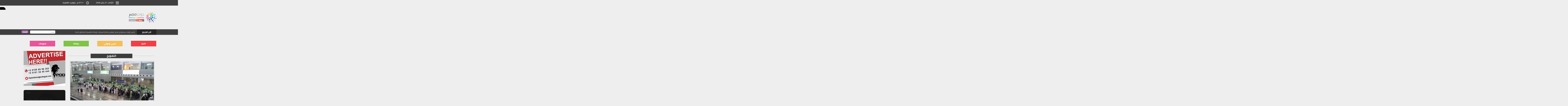

--- FILE ---
content_type: text/html; charset=utf-8
request_url: https://www.dotmsr.com/Tag/952183/%D8%A7%D9%84%D8%AA%D9%81%D9%88%D9%8A%D8%AC
body_size: 5502
content:
<!DOCTYPE html>
<html>
<head>
    <meta charset="utf-8" />
    <meta http-equiv="Content-Type" content="charset=utf-8" />
    <meta name='viewport' content='width=1190'>
    <link href="/images/favicon.ico" rel="shortcut icon" type="image/x-icon" />
    <meta content='width=device-width, initial-scale=1.0, maximum-scale=1.0, user-scalable=0' name='viewport' />

    <title>التفويج</title>

    
    
    <meta name="description" />
    <link rel="canonical" href="https://www.dotmsr.com/Tag/952183/التفويج" />
    <meta property="og:locale" content="ar_AR" />
    <meta property="og:type" content="object" />
    <meta property="og:title" content="التفويج - دوت مصر" />
    <meta property="og:description" />
    <meta property="og:url" content="http://www.dotmsr.com/Tag/952183/التفويج" />
    <meta property="og:site_name" content="دوت مصر" />
    <meta property="fb:app_id" content="1634376216828272" />
    <meta property="og:image" content="http://www.dotmsr.com/images/dotmsrcover.jpg" />
    <meta name="twitter:card" content="summary_large_image" />
    <meta name="twitter:title" content="التفويج - دوت مصر" />
    <meta name="twitter:image" content="http://www.dotmsr.com/images/dotmsrcover.jpg" />

    <link href="/Content/style.css?X=CSSFINALVersion11" rel="stylesheet" />
    <link href="/Content/font-awesome.min.css?CSSFINALVersion11" rel="stylesheet" />
    <link href="/Content/bootstrap.rtl.full.min.css?CSSFINALVersion11" rel="stylesheet" />
    <link href="/Content/swiper.min.css?CSSFINALVersion11" rel="stylesheet" />
    <link href="/Content/ticker/main.css?CSSFINALVersion11" rel="stylesheet" />
    <link href="/Content/ticker/prism.css?CSSFINALVersion11" rel="stylesheet" />


    <!-- Global site tag (gtag.js) - Google Analytics -->
    <script async src="https://www.googletagmanager.com/gtag/js?id=UA-51298562-1"></script>
    <script>
        window.dataLayer = window.dataLayer || [];
        function gtag() { dataLayer.push(arguments); }
        gtag('js', new Date());

        gtag('config', 'UA-51298562-1');
    </script>
	
	
	<!-- Header Tag Code -->
<script data-cfasync='false' type='text/javascript'>/*<![CDATA[*/(function (a, c, s, u){'Insticator'in a || (a.Insticator={ad:{loadAd: function (b){Insticator.ad.q.push(b)}, q: []}, helper:{}, embed:{}, version: "3.0", q: [], load: function (t, o){Insticator.q.push({t: t, o: o})}}); var b=c.createElement(s); b.src=u; b.async=!0; var d=c.getElementsByTagName(s)[0]; d.parentNode.insertBefore(b, d)})(window, document, 'script', '//d2na2p72vtqyok.cloudfront.net/client-embed/e3bb98c5-cfd7-471b-9d35-695f7af44065.js');/*]]>*/</script>
<!-- End Header Tag Code -->



<script async src="https://securepubads.g.doubleclick.net/tag/js/gpt.js"></script>

<script async src="https://jscdn.greeter.me/podanchor.js" defer></script>

<script>
  window.googletag = window.googletag || {cmd: []};
  googletag.cmd.push(function() {
    googletag.defineSlot('/21823462148/DotMsr-Leaderboard-Inner', [728, 90], 'div-gpt-ad-1580740610586-0').addService(googletag.pubads());
	googletag.defineSlot('/21823462148/DotMsr-Inner-MPU', [300, 250], 'div-gpt-ad-1580740555886-0').addService(googletag.pubads());
	googletag.defineSlot('/21823462148/DotMsr-TakeOver-Inner-R', [160, 600], 'div-gpt-ad-1561633798565-0').addService(googletag.pubads());
	googletag.defineSlot('/21823462148/DotMsr-TakeOver-Inner-L', [160, 600], 'div-gpt-ad-1643551260142-0').addService(googletag.pubads());
	googletag.defineSlot('/21823462148/DotMsr-Mob-LB-Inner', [320, 100], 'div-gpt-ad-1580740104997-0').addService(googletag.pubads());
	
    googletag.pubads().enableSingleRequest();
    googletag.enableServices();
  });
</script>


<!-- adcrew-->
<script async src="https://securepubads.g.doubleclick.net/tag/js/gpt.js"></script>
<script>
  window.googletag = window.googletag || {cmd: []};
  googletag.cmd.push(function() {
    googletag.defineSlot('/62183278/dotmsr.com/Inread_Video_InnerP', [1, 1], 'div-gpt-ad-1566694229758-0').addService(googletag.pubads());	
    googletag.pubads().enableSingleRequest();
    googletag.enableServices();
  });
</script>



	<!-- Adsense POD-->
	
	<script>
		 (adsbygoogle = window.adsbygoogle || []).push({

			  google_ad_client: "ca-pub-3123594672039240",

			  enable_page_level_ads: true

		 });
	</script>



<script id="vad-hb-snippet" data-publisher="youm7">!function(){var o,t,d,n;!function(){window.googletag=window.googletag||{cmd:[]};var o=window.googletag;o.cmd=o.cmd||[],o.cmd.push(function(){o.pubads().disableInitialLoad()})}(),o="youm7",t=Date.now(),d=t-t%864e5,(n=window.top.document.createElement("script")).type="text/javascript",n.setAttribute("data-publisher",o),n.id="vad-hb-script",n.async=!0,n.src="//cdn.valuad.cloud/hb/youm7-prod.js?timestamp="+d,window.top.document.head.appendChild(n),setTimeout(function(){!function(){window.googletag=window.googletag||{cmd:[]};var o=window.googletag;o.cmd.push(function(){window._vadHb||o.pubads().refresh()})}()},3e3)}();</script>
	
	
	
	


<!-- Dynamic tag -->
<script async src="https://jscdn.greeter.me/pod.js" defer></script>


<!--interstitial-->
<script async src="https://securepubads.g.doubleclick.net/tag/js/gpt.js"></script> <script>window.googletag=window.googletag||{cmd:[]};var interstitialSlot,staticSlot;googletag.cmd.push(function(){interstitialSlot=googletag.defineOutOfPageSlot('/21939239661,21823462148/apl/pod/inter',googletag.enums.OutOfPageFormat.INTERSTITIAL);if(interstitialSlot){interstitialSlot.addService(googletag.pubads());googletag.pubads().addEventListener('slotOnload',function(event){});} googletag.enableServices();});googletag.cmd.push(function(){googletag.display(interstitialSlot);});</script>





<!--Project Agora -->



	
</head>
<body class="main-container">
    <header>
        <div class="Head-top-bar">
            <div class="container">
                <div class="head-top-bar-links">
                    <ul class="zero">
                        <li>
                            <a href="/">أعلن معانا</a>
                        </li>
                        <li>
                            <a href="/">سياسية الخصوصية</a>
                        </li>
                        <li>
                            <a href="/">من نحن</a>
                        </li>
                    </ul>
                </div>
                <div class="head-top-bar-other-container">
                    <div class="head-top-bar-date">
                        <span class="head-top-bar-date-icon"><img alt="التوقيت" title="التوقيت" src="/images/Dateicon.png"></span>
                        <span class="head-top-bar-date-content">
                            الثلاثاء، 27 يناير 2026
                        </span>
                    </div>
                    <div class="head-top-bar-time">
                        <span class="head-top-bar-time-icon"><img alt="التوقيت" title="التوقيت" src="/images/TimeIcon.png"></span>
                        <span class="head-top-bar-time-content">
                            07:11 م <span class="hidden-small-screen">, بتوقيت القاهرة</span>
                        </span>
                    </div>
                </div>
            </div>
        </div>
        <div class="Head-mid">
            <div class="Sitecontainer">
                <div class="HeaderTag">
                    <div class="head-main-logo">
                        <h1 class="zero">
                            <a href="/">
                                <img src="/images/main-logo.png" title="دوت مصر" alt="دوت مصر">
                            </a>
                        </h1>
                    </div>
                    <div class="Kha_desktop">
                        <!-- /21823462148/DotMsr-Leaderboard-Inner -->
<div id='div-gpt-ad-1580740610586-0' style='width: 728px; height: 90px;'>
  <script>
    googletag.cmd.push(function() { googletag.display('div-gpt-ad-1580740610586-0'); });
  </script>
</div>

                    </div>
                    <div class="Kha_mobile">
                        
<!-- /21823462148/DotMsr-Mob-LB-Inner -->
<div id='div-gpt-ad-1580740104997-0' style='width: 320px; height: 100px;'>
  <script>
    googletag.cmd.push(function() { googletag.display('div-gpt-ad-1580740104997-0'); });
  </script>
</div>
                    </div>
                </div>
            </div>
        </div>
        <div class="NewsTi">
    <div class="Sitecontainer">
        <div class="ticker">
            <div id="nt-title-container">
                <div class="NameOfTicker">
                    <p>أخر الاخبار</p>
                </div>
                <ul id="nt-title">
                        <li>
                            <h3>
                                <a href="/News/330/1408399/مسؤولة-أممية-غزة-تواجه-تحديات-متعددة-مع-استمرار-منع-العون">
                                    مسؤولة أممية: غزة تواجه تحديات متعددة مع استمرار منع العون الإنساني من الوصول  
                                </a>
                            </h3>
                        </li>
                        <li>
                            <h3>
                                <a href="/News/202/1408398/هل-يكون-مصطفى-محمد-مفاجأة-الأهلي-قبل-غلق-ميركاتو-الشتاء">
                                    هل يكون مصطفى محمد مفاجأة الأهلي قبل غلق ميركاتو الشتاء؟  
                                </a>
                            </h3>
                        </li>
                        <li>
                            <h3>
                                <a href="/News/196/1408397/رئيس-الوزراء-يستعرض-فرص-توطين-صناعة-السيارات-وزيادة-تنافسية-المناطق">
                                    رئيس الوزراء يستعرض فرص توطين صناعة السيارات وزيادة تنافسية المناطق الحرة  
                                </a>
                            </h3>
                        </li>
                        <li>
                            <h3>
                                <a href="/News/204/1408396/سيلفى-الموت-نمر-ثلجى-يهاجم-سائحة-حاولت-التقاط-صورة-معه">
                                    سيلفى الموت.. نمر ثلجى يهاجم سائحة حاولت التقاط صورة معه فى الصين..فيديو 
                                </a>
                            </h3>
                        </li>
                        <li>
                            <h3>
                                <a href="/News/330/1408395/الصليب-الأحمر-يسهل-نقل-9-معتقلين-محررين-إلى-مستشفى-شهداء">
                                    الصليب الأحمر يسهل نقل 9 معتقلين محررين إلى مستشفى شهداء الأقصى  
                                </a>
                            </h3>
                        </li>
                        <li>
                            <h3>
                                <a href="/News/202/1408394/عمر-مرموش-يزين-التشكيلة-المثالية-للجولة-23-في-الدوري-الإنجليزي">
                                    عمر مرموش يزين التشكيلة المثالية للجولة 23 في الدوري الإنجليزي  
                                </a>
                            </h3>
                        </li>
                        <li>
                            <h3>
                                <a href="/News/196/1408393/الصحة-تغلق-عيادة-ديونا-للجلدية-والليزر-بالقاهرة-الجديدة-تديرها-أجنبية">
                                    الصحة تغلق عيادة &quot;ديونا&quot; للجلدية والليزر بالقاهرة الجديدة تديرها أجنبية  
                                </a>
                            </h3>
                        </li>
                </ul>
            </div>
        </div>
        <div class="searchCont">
            <form id="frmsrch" action="/Home/Search">
                <div>
                    <button class="btn-search ClickBtnSearch" type="submit">ابحث</button>
                    <input type="text" name="SearchWord" id="SearchWord" class="search-query form-control" placeholder="ابحث">
                </div>
            </form>
        </div>
    </div>
</div>


    </header>
    <div class="Sitecontainer Sitepadding  ">
        <div class="sticky_navigation" id="FixedGutters">
            <div class="RightGutters">
                
<!-- /21823462148/DotMsr-TakeOver-Inner-R -->
<div id='div-gpt-ad-1561633798565-0' style='width: 130px; height: 600px;'>
  <script>
    googletag.cmd.push(function() { googletag.display('div-gpt-ad-1561633798565-0'); });
  </script>
</div>
            </div>
            <div class="LeftGutters">
                <!-- /21823462148/DotMsr-TakeOver-Inner-L -->
<div id='div-gpt-ad-1643551260142-0' style='min-width: 160px; min-height: 600px;'>
  <script>
    googletag.cmd.push(function() { googletag.display('div-gpt-ad-1643551260142-0'); });
  </script>
</div>
            </div>
        </div>
        <div class="HeaderTag">
            <ul class="zero MenuDesktop">
                <li class="devdarkpurple" id="active_196">
                    <h2 class="zero">
                        <a href="/Section/196/أخبار">
                            اخبار
                        </a>
                    </h2>
                </li>
                
                <li class="devlast" id="active_196">
                    <h2 class="zero">
                        <a href="/Section/330/عربى-ودولى">
                            عربي ودولي
                        </a>
                    </h2>
                </li>
                <li class="devBlue" id="active_305">
                    <h2 class="zero">
                        <a href="/Section/202/رياضة">
                            رياضة
                        </a>
                    </h2>
                </li>

                <li class="devfairuzy" id="active_200">
                    <h2 class="zero">
                        <a href="/Section/204/منوعات">
                            منوعات
                        </a>
                    </h2>
                </li>
                
                <div class="clearFix"></div>
            </ul>
        </div>

        



<div class="col-md-8 RightBlock" id="TagID" data-id="952183">
    <div class="SameDesign">
        <div class="SameHeadSection">
            <span class="STLine"></span>
            <div class="CenterNameSection">
                <h2 id="SectionID" data-id="952183">التفويج</h2>
            </div>
        </div>
        <div class="threeDivs" id="divLoadMore">
                        <div class="ZeroPadding OneOfRepeted col-md-12 col-xs-12 col-sm-6">
                            <div class="OneOfRepetedContent">
                                <img src="https://media.dotmsr.com/large/20190709071105115.jpg" onerror="this.src='/Images/onerrorlarge.jpg'" alt="حجاج" title="حجاج" class="CnnterImg">
                                <div class="NewPosition">
                                    <h2>
                                        <a href="/News/331/1324324/اكتمال-سفر-12-ألف-حاج-عن-طريق-البر-لقضاء-الفريضة">
                                            اكتمال سفر 12 ألف حاج عن طريق البر لقضاء الفريضة.. اليوم
                                        </a>
                                    </h2>
                                </div>
                                <div class="WhiteBlock">
                                    <div class="Timeing">
                                        <p>الخميس، 01 أغسطس 2019 04:14 ص</p>
                                    </div>
                                </div>
                            </div>
                        </div>
            <div class="clearFix"></div>
        </div>
            <br />
    </div>
</div>
<div class="col-md-4 leftBlock">
    <div class="leftMainView">
        <div class="MPUDesk">
            <!-- /21823462148/DotMsr-Inner-MPU -->
<div id='div-gpt-ad-1580740555886-0' style='width: 300px; height: 250px;'>
  <script>
    googletag.cmd.push(function() { googletag.display('div-gpt-ad-1580740555886-0'); });
  </script>
</div>


        </div>
        <div class="MPUMobile">
            <!-- /21823462148/DotMsr-Mob-MPU-Inner -->
<div id='div-gpt-ad-1580740166074-0' style='width: 300px; height: 250px;'>
  <script>
    googletag.cmd.push(function() { googletag.display('div-gpt-ad-1580740166074-0'); });
  </script>
</div>
        </div>
        <div class="Native">
            
<center>

<br/>


<!-- Insticator API Fire Widget -->
<div id="insticator-container"><div id="div-insticator-ad-1"></div><div id="insticator-embed"></div><div id="div-insticator-ad-2"></div><script data-cfasync='false' type="text/javascript">/*<![CDATA[*/Insticator.ad.loadAd("div-insticator-ad-1");Insticator.ad.loadAd("div-insticator-ad-2");Insticator.load("em",{id : "85e0937b-bfd5-4bd4-88cc-6a9bf9651436"})/*]]>*/</script></div>
<!-- End Insticator API Fire Widget -->
                                              
                                              





<br/>
</center>
        </div>
    </div>
</div>
<div class="clearFix"></div>


        <div>
            <div class="BeforeFooter">
                <div class="Sitecontainer">
                    <div class="HeaderTag">
                        <div class="head-main-logo">
                            <h1 class="zero">
                                <a href="/">
                                    <img src="/images/main-logo.png" title="دوت مصر" alt="دوت مصر">
									
									
                                </a>
                            </h1>
                        </div>
                        <div class="SocialIcons">
                            <div class="top-menu-social-icons">
                                <span>تابعونا على</span>
                                <ul class="p-zero">
                                    <li>
                                        <a href="https://www.facebook.com/Youm7Videos" rel="nofollow" target="_blank">
                                            <img src="/images/facebook.png" alt="facebook" title="facebook">
                                        </a>
                                    </li>
                                    <li>
                                        <a href="https://twitter.com/dotmsr" rel="nofollow" target="_blank">
                                            <img src="/images/twitter.png" alt="twitter" title="twitter">
                                        </a>
                                    </li>
                                    <li>
                                        <a href="https://www.youtube.com/channel/UC_nFSFoT0Ni-mB5GSEZ5PSQ" rel="nofollow" target="_blank">
                                            <img src="/images/youtube.png" alt="youtube" title="youtube">
                                        </a>
                                    </li>
                                    <li>
                                        <a href="https://plus.google.com/111351815428141809129" rel="nofollow" target="_blank">
                                            <img src="/images/google.png" alt="google+" title="google+">
                                        </a>
                                    </li>
                                    <li>
                                        <a href="https://www.instagram.com/dotmsr/" rel="nofollow" target="_blank">
                                            <img src="/images/instgram.png" alt="instgram" title="instgram" />
                                        </a>
                                    </li>
                                </ul>
                            </div>
                        </div>
                    </div>
                </div>
            </div>
            <div class="FooterTag">
                <ul class="zero FooterDesktop">
                    <li class="devdarkpurple" id="active_196">
                        <h2 class="zero">
                            <a href="/Section/196/أخبار">
                                اخبار
                            </a>
                        </h2>
                    </li>
                    <li class="devturquoise" id="active_234">
                        <h2 class="zero">
                            <a href="/Section/331/بيزنس">
                                دوت بيزنس
                            </a>
                        </h2>
                    </li>
                    <li class="devlast" id="active_196">
                        <h2 class="zero">
                            <a href="/Section/330/عربى-ودولى">
                                عربي ودولي
                            </a>
                        </h2>
                    </li>
                    <li class="devBlue" id="active_305">
                        <h2 class="zero">
                            <a href="/Section/202/رياضة">
                                رياضة
                            </a>
                        </h2>
                    </li>

                    <li class="devfairuzy" id="active_200">
                        <h2 class="zero">
                            <a href="/Section/204/منوعات">
                                منوعات
                            </a>
                        </h2>
                    </li>
                    <li class="devdarklightpurple" id="active_329">
                        <h2 class="zero">
                            <a href="/Section/305/دوت-تى-فى">
                                دوت تي في
                            </a>
                        </h2>
                    </li>
                    <div class="clearFix"></div>
                </ul>
            </div>
        </div>
        <footer>
            <div class="EndFooter">
                <div class="Sitecontainer">
                    <p class="EndFooterP">
                        جميع حقوق النشر محفوظة لدى شركة دوت مصر ويحظر نشر أو توزيع أو طبع أي مادة دون إذن مسبق من الشركة
                    </p>
                </div>
            </div>
        </footer>
    </div>

    
    <script src="/Scripts/jquery-1.11.0.min.js?ahaft1212"></script>
    <script src="/Scripts/swiper.min.js?ahaft1212"></script>
    
    <script src="/Scripts/ScriptTags.js?ahaft1212"></script>

    <script>
        $(window).on('load', function () {
            $("#nt-title").fadeIn(2000);
        });
    </script>
    <script src="/Scripts/ticker/jquery.newsTicker.js?ahaft1212"></script>
    <script src="/Scripts/tickeN.min.js?ahaft1212"></script>
    <script src="/Scripts/ScriptSearch.js"></script>

<script defer src="https://static.cloudflareinsights.com/beacon.min.js/vcd15cbe7772f49c399c6a5babf22c1241717689176015" integrity="sha512-ZpsOmlRQV6y907TI0dKBHq9Md29nnaEIPlkf84rnaERnq6zvWvPUqr2ft8M1aS28oN72PdrCzSjY4U6VaAw1EQ==" data-cf-beacon='{"version":"2024.11.0","token":"4163e772bd384949a8f3c7c7e711983f","r":1,"server_timing":{"name":{"cfCacheStatus":true,"cfEdge":true,"cfExtPri":true,"cfL4":true,"cfOrigin":true,"cfSpeedBrain":true},"location_startswith":null}}' crossorigin="anonymous"></script>
</body>
</html>


--- FILE ---
content_type: text/html; charset=utf-8
request_url: https://www.google.com/recaptcha/api2/aframe
body_size: 266
content:
<!DOCTYPE HTML><html><head><meta http-equiv="content-type" content="text/html; charset=UTF-8"></head><body><script nonce="tiWqyxBfDOwhlFEgt_Xfng">/** Anti-fraud and anti-abuse applications only. See google.com/recaptcha */ try{var clients={'sodar':'https://pagead2.googlesyndication.com/pagead/sodar?'};window.addEventListener("message",function(a){try{if(a.source===window.parent){var b=JSON.parse(a.data);var c=clients[b['id']];if(c){var d=document.createElement('img');d.src=c+b['params']+'&rc='+(localStorage.getItem("rc::a")?sessionStorage.getItem("rc::b"):"");window.document.body.appendChild(d);sessionStorage.setItem("rc::e",parseInt(sessionStorage.getItem("rc::e")||0)+1);localStorage.setItem("rc::h",'1769533866656');}}}catch(b){}});window.parent.postMessage("_grecaptcha_ready", "*");}catch(b){}</script></body></html>

--- FILE ---
content_type: text/css
request_url: https://www.dotmsr.com/Content/style.css?X=CSSFINALVersion11
body_size: 4771
content:
@font-face {font-family: "cairo-r";  src: url("fonts/Cairo-Regular.ttf");}
@font-face {font-family: "cairo-b";  src: url("fonts/Cairo-Bold.ttf");}
@font-face {font-family: "cairo-sb"; src: url("fonts/Cairo-SemiBold.ttf");}
@font-face {font-family: "droid-r";  src: url("fonts/DroidKufi-Regular.ttf");}
@font-face {font-family: "num-r";    src: url("fonts/Montserrat-Regular.ttf");}
.clearFix{clear:both;}
li{list-style:none;}
ol, ul{margin-bottom:0!important;}
a:hover{text-decoration:none!important}
.ZeroPadding{padding:0 10px!important;}
.BigSizele{width:728px;  height:90px; margin:auto; text-align:center;margin-top:20px;margin-bottom:20px; background: url(../images/pod728x90.jpg) no-repeat 100% 100%;}
.smallSizele{width:320px; margin:auto; text-align:center;margin-top:20px;margin-bottom:20px;display:none; height:100px; background: url(../images/pod320x100.jpg) no-repeat 100% 100%;  }
body{background:#eeeeee!important}
.Timeing{background: #3d3d3d;}
.Timeing p{margin: 0;color: #fff;text-align: left;padding-left: 10px;font-family: "cairo-r";font-size: 12px;line-height: 20px;height: 20px;}
.sticky_navigation {max-width: 984px;position: relative;}
.LeftGutters, .RightGutters {position: absolute;width: 160px;height: 600px;top: 0;overflow: hidden;}
.LeftGutters img, .RightGutters img{width:100%;}
.RightGutters {right: -174px;}
.LeftGutters {left: -175px;}
.WhiteBlock .Timeing{margin-top: 50px;}
/*header*/
.head-main-logo h1 {margin-top: 0 !important;margin-bottom: 0 !important;}
.Head-top-bar {min-height: 40px;background-color: #3e3f3e;color: #fff;display: -webkit-box;display: -ms-flexbox;display: flex;-webkit-box-align: center;-ms-flex-align: center;align-items: center;font-size: 14px;font-family: cairo-sb;}
.Head-top-bar .container {display: -webkit-box;display: -ms-flexbox;display: flex;}
.head-top-bar-links {-webkit-box-flex: .7;-ms-flex: .7;flex: .7;text-align: right;}
.head-top-bar-links ul {display: -webkit-box;display: -ms-flexbox;display: flex;}
.head-top-bar-links li {list-style-type: none;margin-left: 30px;}
.head-top-bar-links li a {font-size: 14px;font-family: cairo-sb;position: relative;color: #fff;}
.head-top-bar-links li a:after {content: "";position: absolute;height: 2px;width: 0%;right: 0;background-color: #fff;transition: 1s all;bottom: 0;}
.head-top-bar-other-container {-webkit-box-flex: 1;-ms-flex: 1;flex: 1;display: -webkit-inline-box;display: -ms-inline-flexbox;display: inline-flex;}
.head-top-bar-date {-webkit-box-flex: .5;-ms-flex: .5;flex: .5;direction: rtl;}
.head-top-bar-date-icon {margin-left: 15px;}
.head-top-bar-time {-webkit-box-flex: .5;-ms-flex: .5;flex: .5;direction: rtl;}
.head-top-bar-time-icon {margin-left: 15px;}
.NewsTi {background: #3e3f3e;height: 40px;width: 100%;    overflow: hidden;}
.Head-mid{padding:40px 0;}
/*header*/
.HeaderTag {display: flex;align-items: center;flex-flow: row;}
.head-main-logo {margin-left: 20px;}
.Kha_desktop{width:728px; height:90px;}
.MenuDesktop{display: inline-flex;-webkit-box-pack: justify;-ms-flex-pack: justify;justify-content: space-between;flex: 2;justify-content: space-between;padding-right:0;margin-right:0;}
.MenuDesktop li {padding:2px 1px;height: 45px;width: 19%;-webkit-transition: 1s all;transition: 1s all;background-color: #fff;}
.MenuDesktop li h2 {height: 100%;width: 100%;margin:0;background-color: #272727;color: #fff;display: -webkit-inline-box;display: -ms-inline-flexbox;display: inline-flex;-webkit-box-pack: center;-ms-flex-pack: center;justify-content: center;-webkit-box-align: center;-ms-flex-align: center;align-items: center;font-family: cairo-b;font-size: 16px;}
.MenuDesktop li h2 a{color: #fff;}

.SameDesign{clear:both;}
.Sitecontainer{max-width:970px; margin:auto;}
.Sitepadding{padding-top:40px;}
.MainViewBlock{margin-bottom:20px;}
.rightMainView{width:calc(100% - 300px); float:right;}
.leftMainView{width:300px; float:left;}
.NewWidthBig{width:100%; max-width:332px; float:right;position:relative;margin:2px;}
.NewWidthmid{width:100%; max-width:178px; float:right;background:#272727;}
.NewWidthsmall{width:100%; max-width:148px; float:right;background:#272727;margin:2px;}
.NewWidthsmall:nth-child(3){margin-top:0;margin-bottom:0;margin-left:0;}
.NewWidthsmall:nth-child(4){margin-bottom:0;margin-left:0;}
.NewWidthBig{margin-top:0;margin-bottom:0;margin-right:0;}

.NewWidthBig .leftabsolute {position: absolute;z-index: 999;bottom: 10px;left: 5px;cursor:pointer}

.NewWidthBig .CnnterImg{padding:0;margin-top:0}
.NewWidthmid .CnnterImg{padding:0;margin-top:0}
.NewWidthsmall .CnnterImg{padding: 0 3% 0 3%; max-height:77px;margin-top:0}

.NewWidthBig .OneOfRepetedContent {border:none;}
.NewWidthmid .OneOfRepetedContent {border:none;}
.NewWidthsmall .OneOfRepetedContent{border:none;}

.NewWidthBig .WhiteBlock {position: absolute;width: 100%;bottom: 0px;right: 0%;background: #272727;height: 60px;overflow: hidden;}
.NewWidthmid .WhiteBlock{width:100%; height :81px; background:#272727; position:relative;overflow:hidden;    margin-top: -20px;}
.NewWidthsmall .WhiteBlock{width:100%; height:88px; background:#272727; position:relative;overflow:hidden;}

.NewWidthBig .WhiteBlock h2 {font-family:"cairo-b"; font-size:17px; line-height:1.5; color:#fff;margin-top:0;margin-bottom:0;padding:2%;}
.NewWidthBig .WhiteBlock h2 a{font-family:"cairo-b"; font-size:16px; line-height:1.5; color:#fff;margin-top:0;margin-bottom:0;}
.NewWidthmid .WhiteBlock h2 {font-family:"cairo-b"; font-size: 15px;line-height: 1.5; color:#fff;margin-top:0;margin-bottom:0;padding:2%;}
.NewWidthmid .WhiteBlock h2 a{font-family:"cairo-b"; font-size: 13px;line-height: 1.5; color:#fff;margin-top:0;margin-bottom:0;}
 .NewWidthsmall .WhiteBlock h2{font-family:"cairo-b"; font-size:14px; line-height:1.5; color:#fff;margin-top:0;margin-bottom:0;padding:2%;}
 .NewWidthsmall .WhiteBlock h2 a{font-family:"cairo-b"; font-size:13px; line-height:1.5; color:#fff;margin-top:0;margin-bottom:0;}

.SectionColorContent{height:20px;}
.SectionColor{background:#31a0cf; text-align:center; width:70%;margin:auto; color:#fff;padding:0 10px;display:block;}
.SameHeadSection{position:relative;margin-bottom:20px;}
.Centerloadmore {background: #e64d3c;width:300px; height:32px;line-height:30px; text-align:center;margin:auto;position:relative; z-index:1;margin-top: 20px; clear:both;}
.Centerloadmore a{color:#fff; font-family:"cairo-b"; font-size:18px; line-height:30px;}
.Centerloadmore button{color:#fff; font-family:"cairo-b"; font-size:18px; line-height:30px; border:none; background:none;}
.Centerloadmore h2{color:#fff; font-family:"cairo-b"; font-size:18px; line-height:30px;}
.STLine{ height:1px; background:#a8aaad; width:100%; display:block;position:absolute; top:15px;}
.CenterNameSection {background: #3d3d3d;width:300px; height:32px;line-height:30px; text-align:center;margin:auto;position:relative; z-index:1}
.CenterNameSection h2{color:#fff; font-family:"cairo-b"; font-size:20px; line-height:30px;}
.OneOfRepeted:nth-child(1){padding-right:0!important;}
.OneOfRepeted:nth-child(2){padding:0 5px!important}
.OneOfRepeted:nth-child(3){padding-left:0!important;}
.OneOfRepetedContent{border:1px solid #a8aaad;text-align:center;position: relative;}
.CnnterImg{margin:auto;text-align:center;display:block;margin-top:1px;width:100%;padding:0.3%;padding-bottom:0;}
.WhiteBlock{width:100%; height:70px; background:#fff; position:relative;overflow:hidden;}
.WhiteBlock h2{color:#fff; font-family:"cairo-b"; font-size:18px; line-height:30px; color:#252525;margin-top:0;margin-bottom:0;padding:2%;}
.WhiteBlock h2 a{color:#fff; font-family:"cairo-b"; font-size:16px; line-height:30px; color:#252525;margin-top:0;margin-bottom:0;}
.NewPosition{height:75px; position:absolute; bottom:25px; width:93%; right:3.5%;background:#fff;overflow:hidden;z-index:2;border: 1px solid #a8aaad;}
.NewPosition h2{color:#fff; font-family:"cairo-b"; font-size:16px; line-height:30px; color:#252525;margin-top:0;margin-bottom:0;padding:2%;}
.NewPosition h2 a{color:#fff; font-family:"cairo-b"; font-size:15px; line-height:30px; color:#252525;margin-top:0;margin-bottom:0;}
.leftabsolute{position:absolute; z-index:999;bottom: 100px;left: 0;cursor:pointer}
.WhiteBorder {width:38px; height:38px; display:block; float:right;border:1px solid #fff;}
.WhiteBorder:nth-child(1){margin-left:15px;background:url(../images/share.png) center no-repeat;}
.WhiteBorder:nth-child(2){margin-left:10px;background:url(../images/camera.png)center no-repeat;}
.WhiteBorder2{background:url(../images/play.png)center no-repeat;width:38px; height:38px; display:block; float:right;border:1px solid #fff;margin-left:10px;}

.BeforeFooter{background:#fff;padding:15px 10px;    margin-top: 20px;}
.FooterTag{display: flex;align-items: center;flex-flow: row;clear:both;margin:10px 0;}
.FooterDesktop{display: inline-flex;-webkit-box-pack: justify;-ms-flex-pack: justify;justify-content: space-between;flex: 2;justify-content: space-between;padding-right:0;margin-right:0;}
.FooterDesktop li {height: 45px;width: 19%;-webkit-transition: 1s all;transition: 1s all;background-color: #fff;}
.FooterDesktop li h2 {height: 100%;width: 100%;margin:0;background-color: #eeeeee;color: #3e3f3e;display: -webkit-inline-box;display: -ms-inline-flexbox;display: inline-flex;-webkit-box-pack: center;-ms-flex-pack: center;justify-content: center;-webkit-box-align: center;-ms-flex-align: center;align-items: center;font-family: cairo-b;font-size: 16px;}
.FooterDesktop li h2 a{color: #FFF;}
.EndFooter{background: #3e3f3e;min-height: 40px;width: 100%;}
.EndFooterP{color:#fff; font-family:"cairo-b"; font-size:15px; line-height:40px; color:#fff;margin:auto; text-align:center;}


.top-menu-social-icons span {color: #666666;font-size: 15px;font-family: "cairo-b";}
.top-menu-social-icons ul {direction: rtl;display: inline-block;}
    .top-menu-social-icons ul li {display: inline-block;width: 30px;}
.SocialIcons {width: 450px;height: 30px;padding-right: 150px;}
.BeforeFooter .HeaderTag{margin-bottom:0;}

.Inners .CenterNameSection h2{ margin-top:0;}

.Inners .OneOfRepeted:nth-child(2){padding:0!important}
.Inners .OneOfRepeted:nth-child(3){padding:0!important}
.Inners .OneOfRepeted{padding-right:0!important; padding-left:0!important;}
.Inners .OneOfRepeted:nth-child(2n+0){padding-left:10px!important}
.Inners .OneOfRepeted:nth-child(2n+1){padding-right:10px!important}
.Inners .OneOfRepeted:nth-child(1){padding:0!important}
.Inners .OneOfRepeted{margin-bottom:20px;}
.ArticleContent{background:#fff;padding:1%; padding-top:25px;}
.News-post-contenth1 {
    font-family: "cairo-b";
    font-size: 25px;
    color: #434244;
    line-height: 1.5;
    margin: 0;
    margin-bottom: 25px;
    width: 100%;
}
.News-post-content-date-sign {
    margin-bottom: 20px;
}
    .News-post-content-date-sign .FiRst-SpAn {
        float: right;
        width: 230px;
        font-family: "cairo-r";
        font-size: 14px;
        color: #434244;
    }

    .News-post-content-date-sign span {
        color: #434244;
        font-family: "cairo-r";
        font-size: 14px;
        color: #434244;
    }
    .News-post-content-date-sign .SeConD-SpAn img {
        display: inline-block;
        margin-left: 10px;
    }
.News-post-content h1 {
    font-family: cairo-sb;
    line-height: 1.5;
    font-size: 30px;
    color: #434244;
    margin-bottom: 25px;
    width: 98%;
}
.News-title-img {
    width: 100%;
    position: relative;
    margin:20px auto;
}
    .News-title-img img {
        width: 100%;
    }
    .News-title-img iframe {
        width: 100%;
    }
.News-post-content-paragraph {
    color: #626064;
    font-size: 20px;
    font-family: cairo-sb;
    line-height: 1.7;
}
    .News-post-content-paragraph p {
        margin: 20px 0;
        color: #626064;
        font-size: 20px;
        font-family: cairo-sb;
        line-height: 1.7;
    }
    .News-post-content-paragraph img {
        width:100%;
    }
.__article-tags ul {
    text-align: center;
    clear: both;
    padding: 5px 25px;
}
.__article-tags li {
    display: inline-block;
}
    .__article-tags li h3 {
        margin: 0 0 5px;
        background: #8068ad;
        color: #fff;
        height: 25px;
        border-radius: 6px;
    }
        .__article-tags li h3 a {
            text-decoration: none;
            color: #fff;
            font-size: 13px;
            display: block;
            padding: 5px 15px;
            font-family: cairo-b;
        }

.AMidArticle{width:300px; margin:auto;margin-bottom: 25px;}
.Postqure{margin:20px;}
.swiper-slide .OneOfRepeted{width:100%;}
.ticker {
    min-height: 40px;
    padding-left: 0px;
    width: 70%;
    float:right;
}
#nt-title {
    padding: 0px;
    margin: 0px;
    direction: rtl;
    text-align: right;
    height: 40px !important;
}

    #nt-title li {
        list-style: none;
        overflow: hidden;
    }

        #nt-title li h3 {
            margin: 0px;
            padding: 0px;
        }



        #nt-title h3 a:hover {
            color: #FFF;
        }
.NameOfTicker{background:#272727; width:140px;height:40px;float:right;text-align:center; line-height:40px;}
.NameOfTicker p{color:#fff;font-family: cairo-b;font-size: 16px;}
#nt-title{float:right;margin-right:10px;}
#nt-title li a{color:#fff;font-family: cairo-r;font-size: 12px;}
.threeDivs .swiper-slide{width:33%; float:right;margin-left:1%}
.News-post-content-paragraph iframe{width:100%!important; min-height:350px;}
.searchCont{width:25%; float:left;}
    .searchCont .input-group {
        margin-top: 8px;
    }

.ClickBtnSearch {
    float: left;
    width: 20%;
    line-height: 0;
    cursor: pointer;
    border: none;
    margin-right: 4%;
    height: 20px;
    border-radius: 4px;
    background: #a96ca9;
    color: #fff;
    font-family: cairo-b;
    font-size: 14px;
}
.searchCont form {
    margin-top: 8px;
}
.searchCont input {
    width: 75% !important;
    display: block;
    direction: rtl;
    text-align: right;
    height: 23px;
    border-radius: 5px !important;
    padding: 3px;
    -moz-border-radius: 5px !important;
    -webkit-border-radius: 5px !important;
}
.Kha_mobile{display:none;}
.MPUDesk{display:block;width:300px; background: url(../images/pod300x250.jpg) no-repeat 100% 100%;}
.MPUMobile{display:none;width:300px; margin:auto; url(../images/pod300x250.jpg) no-repeat 100% 100%;}
.Stiker{width:300px; height:90px;overflow:hidden;}
.leftBlock{margin-top:30px;}
.RightBlock{margin-top:30px;}
.OneOfRepeted {
    margin-bottom: 20px;
}
.head-top-bar-links{display:none;}
.head-top-bar-other-container{max-width: 430px;margin: auto;}

/*Share*/
.share_icons {
    text-align: center !important;
    list-style: none;
    padding: 9px 0;
    margin: 0px;
    text-align: left;
    direction: rtl;
    width: 180px;
    margin: auto;
}

    .share_icons li {
        display: inline-block;
        text-align: center;
        float: right;
        margin-left: 4px;
    }

        .share_icons li a {
            color: #FFF;
            width: 40px;
            height: 40px;
            font-size: 16px;
            display: block;
            padding-top: 7px;
        }

            .share_icons li a:hover {
                cursor: pointer;
            }

    .share_icons .facebook a {
        background-color: #39579a;
        transition: background-color 0.3s linear;
    }

        .share_icons .facebook a:hover {
            background-color: #1f386f;
        }

    .share_icons .twitter a {
        background-color: #27bffc;
        transition: background-color 0.3s linear;
    }

        .share_icons .twitter a:hover {
            background-color: #1a9dd1;
        }

    .share_icons .google a {
        background-color: #f34430;
        transition: background-color 0.3s linear;
    }

        .share_icons .google a:hover {
            background-color: #cc3523;
        }

    .share_icons .FaceBooKmSg a {
        background-color: #0084ff;
        transition: background-color 0.3s linear;
    }

        .share_icons .FaceBooKmSg a img {
            border: none;
            display: inline-block;
            width: 18px;
            height: 18px;
            display: block;
            text-align: center;
            margin: auto;
            line-height: 50px;
            margin-top: 5px;
        }

        .share_icons .FaceBooKmSg a:hover {
            background-color: #4c9fec;
        }

    .share_icons .whatsapp a {
        background-color: #2AB200;
        transition: background-color 0.3s linear;
        display: block !important;
    }

.PostqureBlock{    clear: both;border: 4px solid #8068ad;padding:2%;}
.__article-tags {
    clear: both;
    margin: 20px 0;
    float: none;
}

.NewWidthmidSecond {
    max-width: 169px;
    margin-left: 2px;
    margin-top: 5px;
}
.NewWidthBigSecond {
    max-width: 319px;
    margin-left: 0;
    margin-top: 5px;
}
.NewStiker {
    /*height: 190px;
    overflow: hidden;
    margin: 13px 0;*/
}
.NewStiker:nth-child(2){margin-bottom:0;}

    .NewStiker a img {
        margin: 9px 0;
    }
.devlast h2 {background-color: #f3be5d !important;}
.devdarkpurple h2 {background-color: #ee4046!important;}
.devdarklightpurple h2{background-color: #a96ca9!important;}
.devfairuzy h2{background-color: #e7559b!important;}
.devturquoise h2{background-color: #4a6ab1!important;}
.devBlue h2{background-color: #80c345!important;}

.sectionBg_196 {background-color: #ee4046 !important;}
.sectionBg_331 {background-color: #4a6ab1!important;}
.sectionBg_330{background-color: #f3be5d!important;}
.sectionBg_202{background-color: #80c345!important;}
.sectionBg_204{background-color: #e7559b!important;}
.sectionBg_305{background-color: #a96ca9!important;}

.threeDivs{position:relative;}
.threeDivs .swiper-container-section2{width:calc(100% - 80px)!important; margin:auto;overflow:hidden;}
.threeDivs .swiper-container-none_1{width:calc(100% - 80px)!important; margin:auto;overflow:hidden;}
.threeDivs .swiper-container-none_2{width:calc(100% - 80px)!important; margin:auto;overflow:hidden;}
.threeDivs .swiper-container-none_3{width:calc(100% - 80px)!important; margin:auto;overflow:hidden;}
.threeDivs .swiper-container-none_4{width:calc(100% - 80px)!important; margin:auto;overflow:hidden;}
.threeDivs .swiper-container-none_5{width:calc(100% - 80px)!important; margin:auto;overflow:hidden;}
.threeDivs .swiper-container-none_6{width:calc(100% - 80px)!important; margin:auto;overflow:hidden;}
.threeDivs .swiper-container-none_7{width:calc(100% - 80px)!important; margin:auto;overflow:hidden;}
.ArrowaBlock{width:80px; height:30px; margin:auto;cursor: pointer;}
.swiper-section2-prev{width: 30px;height: 30px;display: block;float:right;border: 2px solid #4a6ab1;text-align: center;line-height: 25px;padding-left: 2px;position: absolute;left: 0;top: 40%;margin-right:10px;}
.swiper-section2-next{width: 30px;height: 30px;display: block;float:right;border: 2px solid #4a6ab1;text-align: center;line-height: 25px;padding-left: 2px;position: absolute;right: 0;top: 40%;}
.leftabsolute2{position: absolute;z-index: 100000;bottom: 110px;left: 0;cursor:pointer}
.swiper-none-prev_1{width: 30px;height: 30px;display: block;float:right;border: 2px solid #4a6ab1;text-align: center;line-height: 25px;padding-left: 2px;position: absolute;left: 0;top: 40%;margin-right:10px;}
.swiper-none-next_1{width: 30px;height: 30px;display: block;float:right;border: 2px solid #4a6ab1;text-align: center;line-height: 25px;padding-left: 2px;position: absolute;right: 0;top: 40%;}
.swiper-none-prev_2{width: 30px;height: 30px;display: block;float:right;border: 2px solid #4a6ab1;text-align: center;line-height: 25px;padding-left: 2px;position: absolute;left: 0;top: 40%;margin-right:10px;}
.swiper-none-next_2{width: 30px;height: 30px;display: block;float:right;border: 2px solid #4a6ab1;text-align: center;line-height: 25px;padding-left: 2px;position: absolute;right: 0;top: 40%;}
.swiper-none-prev_3{width: 30px;height: 30px;display: block;float:right;border: 2px solid #4a6ab1;text-align: center;line-height: 25px;padding-left: 2px;position: absolute;left: 0;top: 40%;margin-right:10px;}
.swiper-none-next_3{width: 30px;height: 30px;display: block;float:right;border: 2px solid #4a6ab1;text-align: center;line-height: 25px;padding-left: 2px;position: absolute;right: 0;top: 40%;}
.swiper-none-prev_4{width: 30px;height: 30px;display: block;float:right;border: 2px solid #4a6ab1;text-align: center;line-height: 25px;padding-left: 2px;position: absolute;left: 0;top: 40%;margin-right:10px;}
.swiper-none-next_4{width: 30px;height: 30px;display: block;float:right;border: 2px solid #4a6ab1;text-align: center;line-height: 25px;padding-left: 2px;position: absolute;right: 0;top: 40%;}
.swiper-none-prev_5{width: 30px;height: 30px;display: block;float:right;border: 2px solid #4a6ab1;text-align: center;line-height: 25px;padding-left: 2px;position: absolute;left: 0;top: 40%;margin-right:10px;}
.swiper-none-next_5{width: 30px;height: 30px;display: block;float:right;border: 2px solid #4a6ab1;text-align: center;line-height: 25px;padding-left: 2px;position: absolute;right: 0;top: 40%;}
.swiper-none-prev_6{width: 30px;height: 30px;display: block;float:right;border: 2px solid #4a6ab1;text-align: center;line-height: 25px;padding-left: 2px;position: absolute;left: 0;top: 40%;margin-right:10px;}
.swiper-none-next_6{width: 30px;height: 30px;display: block;float:right;border: 2px solid #4a6ab1;text-align: center;line-height: 25px;padding-left: 2px;position: absolute;right: 0;top: 40%;}
.swiper-none-prev_7{width: 30px;height: 30px;display: block;float:right;border: 2px solid #4a6ab1;text-align: center;line-height: 25px;padding-left: 2px;position: absolute;left: 0;top: 40%;margin-right:10px;}
.swiper-none-next_7{width: 30px;height: 30px;display: block;float:right;border: 2px solid #4a6ab1;text-align: center;line-height: 25px;padding-left: 2px;position: absolute;right: 0;top: 40%;}
.VideoNonShown{width: 100%;height: 100%;}

.SingleDiv{display:none;relative;position: absolute;top: 0;right: 0;z-index: 1000000;}
.CloseVid{display:block; position:absolute;bottom: 0px;right:15px;}
.CloseVid i {color: #fff;font-size: 35px;}

.ImgCaption {margin-bottom: 20px;text-align: center;background: #eeeeee;padding: 4px 10px;height: 27px;}
.ImgCaption {font-family: "cairo-r";font-size: 13px;color: #434244;overflow: hidden;}


.relatedLinks span {color: #337ab7 !important;display: block;margin-bottom: 10px;font-size: 16px;color: #337ab7; font-family: cairo-b;}
.relatedLinks img {border: none;display: block;float: right;width: 14px;margin: 8px 2px 0px 10px;}
.relatedLinks h4 {margin: 0px;padding: 0px;margin-bottom: 14px;}
.relatedLinks h4 a {color: #8068ad;font-family: Arial,Helvetica,sans-serif;font-size: 16px;font-weight: 700;line-height: 28px;text-align: justify;display: block;margin-bottom: 5px;text-decoration: none;    font-family: cairo-sb;}
.news-left-post-text-container-content {width: 49%;    margin-left: 2%;float:right;background-color: #eeeeee;position: relative;padding: 25px 15px;overflow: hidden;    margin-bottom: 15px;}
.news-left-post-text-container-content:nth-child(2n+0) {margin-left:0;}
.news-left-post-img {width: 223px;height: 132px;overflow: hidden;margin: 0 auto;margin-bottom: 15px;}
.news-left-post-img img {width: 100%;height: 100%;}
.news-post-text {height: 85px;text-align: center;margin: 0 auto;overflow: hidden;}
.news-post-text a {font-size: 15px;font-family: cairo-sb;height: 20px;line-height: 1.4;display: block;}
.news-post-text .zero{padding:0;margin:0;}
.Layfotakd{margin-bottom:25px;}
.Layfotak {clear: both;display: block;margin-bottom: 10px;font-size: 16px;color: #fff;font-family: cairo-b;}
.MiniBar {height: 30px;background: #337ab7;padding-right: 10px;line-height: 28px;margin-top: 20px;}

@media screen and (max-width: 1100px) {
    .sticky_navigation {
        display: none;
    }
}

@media screen and (max-width: 768px) {
    .rightMainView {
        float: none;
        width: 100%;
    }

    .searchCont {
        width: 60%;
        float: none;
        margin: auto;
        margin-top: 10px;
        clear: both;
        padding-bottom: 15px;
        border-top: 1px solid #a96ca9;
        padding-top: 10px;
    }

    .ticker {
        min-height: 40px;
        padding-left: 0px;
        width: 100%;
        float: none;
    }

    .NewsTi {
        height: auto;
    }

    .HeaderTag {
        display: block;
    }

    .head-main-logo {
        width: 200px;
        margin: auto;
        float: none;
    }

    .Kha_desktop {
        margin-top: 20px;
    }

    .NewWidthBig {
        max-width: none;
        padding: 0 4%;
    }

    .NewWidthmid {
        width: 92%;
        max-width: none;
        margin: auto;
        margin-bottom: 15px;
        margin-top: 15px;
        float: none;
        clear: both;
    }

    .NewWidthsmall {
        width: 49%;
        max-width: none;
    }

    .NewWidthBig {
        margin-top: 15px;
        margin-bottom: 15px;
        margin-right: 0;
    }

    .FooterTag {
        display: none;
    }

    .EndFooterP {
        padding: 2% 5%;
    }

    .SocialIcons {
        width: 100%;
        height: auto;
        margin: auto;
        padding-right: 0;
    }
    /*.SameDesign {padding: 0 4%;}*/
    .Head-mid {
        padding: 20px 0 10px 0;
    }

    .Head-top-bar .container {
        display: block;
        width: 100%;
    }

    .head-top-bar-links ul {
        display: block;
        margin: 0;
        padding: 0;
    }

    .head-top-bar-links li {
        display: inline-block;
    }

    .head-top-bar-other-container {
        display: block;
    }

        .head-top-bar-other-container div {
            display: inline-block;
            width: 50%;
            float: right;
            height: 27px;
            overflow: hidden;
            margin-top: 12px;
            margin-bottom: 7px;
        }

    .MenuDesktop li {
        width: 33.3%;
        float: right;
    }

    .Sitepadding {
        padding-top: 0px;
    }

    .MenuDesktop {
        display: block;
    }

    .Kha_desktop {
        display: none;
    }

    .Kha_mobile {
        display: block;
        width: 320px;
        height: 100px;
        margin: auto;
        margin: 20px auto 10px auto;
    }

    .leftBlock {
        width: 300px;
        margin: auto;
        float: none;
        clear: both;
    }

    .RightBlock {
        width: 100%;
        margin: auto;
        float: none;
        clear: both;
        margin-top: 15px;
        overflow: hidden;
    }

    .ArticleContent {
        padding: 4%;
    }

    .OneOfRepeted {
        margin-bottom: 20px;
    }

        .OneOfRepeted:nth-child(1) {
            padding-right: 10px !important
        }

        .OneOfRepeted:nth-child(2) {
            padding: 0 10px !important
        }

        .OneOfRepeted:nth-child(3) {
            padding-left: 10px !important
        }

    .BigSizele {
        display: none;
    }

    .smallSizele {
        display: block;
    }

    .MPUDesk {
        display: none;
    }

    .MPUMobile {
        display: block;
    }

    .leftMainView {
        margin: auto;
        float: none;
        margin-top: 20px;
    }
    .NewWidthsmall:nth-child(3), .NewWidthsmall:nth-child(4){
        margin-bottom:20px;
    }
}

--- FILE ---
content_type: text/javascript
request_url: https://jscdn.greeter.me/pod.js
body_size: 2908
content:
(()=>{const[a,l,p,s,d,c,f,g]=[1,2,3,4,5,6,7,8],t=window.eval(atob("W1szMDAsIDYwMF0sIFsxMjAsIDYwMF0sIFszMDAsIDI1MF0sIFsxNjAsIDYwMF1d")).sort((t,e)=>-(t[0]*t[1]-e[0]*e[1]));let e=[a,l,p,s,d,c,f,g],o=window.eval(atob("WzMwMCwgMjUwXQ==")),r=[p],m=2,h=18,n=3e4,u=document.body,b=document.createElement("div"),w=document.createElement("div"),i=document.createElement("div"),x=document.createElement("div");var y=Math.min(100,t.map(t=>t[0]).reduce((t,e)=>e<t?e:t,window.innerWidth));let v=null,$=!1,z=null,C=0,M=1500,T=0,E=1e4,R=2e3;const W=atob("LzIxOTM5MjM5NjYxLDIxODIzNDYyMTQ4L2FwbC9keW5hbWljcG9k"),k=atob("ZGVmaW5lU2xvdA=="),A=2147483647;w.style.backgroundColor="black",w.style.color="white",w.style.width=`${y+3}px`,w.style.height=h,w.style.maxWidth="100%",w.style.direction="ltr";let L=w.attachShadow({mode:"open"});function F(){return window.innerWidth-document.documentElement.clientWidth}x.style.overflow="hidden",i.style.direction="ltr",i.style.lineHeight=`${h}px`,i.style.fontSize=`${h}px`,window.googletag=window.googletag||{cmd:[]},window.adipolo=window.adipolo||{};let P=window.innerWidth-F(),S=window.innerHeight-F();function I(t,e){var[o,i]=e;if(t===c)return{top:0,left:0,right:o,bottom:i+h};var[n,e]=[P,S];return t===s?{top:(e-i)/2-h,left:0,right:o,bottom:(e+i)/2}:t===g?{top:0,left:(n-o)/2,right:(n+o)/2,bottom:i+h}:t===a?{top:e-i-h,left:0,right:o,bottom:e}:t===f?{top:0,left:n-o,right:n,bottom:i+h}:t===p?{top:e-i-h,left:(n-o)/2,right:(n+o)/2,bottom:e}:t===d?{top:(e-i)/2-h,left:n-o,right:n,bottom:(e+i)/2}:t===l?{top:e-i-h,left:n-o,right:n,bottom:e}:void 0}function B(t){return t===c||t===g||t===f?p:g}function D(t,e){var[o,i]=e,n=I(t,e),[r,e]=[n.right-n.left,n.bottom-n.top];return t===a&&o<=i?{before:`bottom: 0; left: ${-r}px`,after:"bottom: 0; left: 0",animatedProperty:"left"}:t===s?{before:`top: calc(50vh - ${e/2}px); left: ${-r}px`,after:`top: calc(50vh - ${e/2}px); left: 0`,animatedProperty:"left"}:t===c&&o<=i?{before:`top: ${n.top}px; left: ${-r}px`,after:`top: ${n.top}px; left: 0`,animatedProperty:"left"}:t===f&&i<o?{before:`top: ${-e-h}px; right: 0`,after:"top: 0; right: 0",animatedProperty:"top"}:t===g?{before:`top: ${-e-h}px; left: calc(50vw - ${r/2}px)`,after:`top: 0; left: calc(50vw - ${r/2}px)`,animatedProperty:"top"}:t===c&&i<o?{before:`top: ${-e-h}px; left: ${n.left}px`,after:`top: 0; left: ${n.left}px`,animatedProperty:"top"}:t===l&&o<=i?{before:`bottom: 0; right: ${-r}px`,after:"bottom: 0; right: 0",animatedProperty:"right"}:t===d?{before:`top: calc(50vh - ${e/2}px); right: ${-r}px`,after:`top: calc(50vh - ${e/2}px); right: 0`,animatedProperty:"right"}:t===f&&o<=i?{before:`top: ${n.top}px; right: ${-r}px`,after:`top: ${n.top}px; right: 0`,animatedProperty:"right"}:t===l&&i<o?{before:`bottom: ${-e}px; right: 0`,after:"bottom: 0; right: 0",animatedProperty:"bottom"}:t===p?{before:`bottom: ${-e}px; left: calc(50vw - ${r/2}px)`,after:`bottom: 0; left: calc(50vw - ${r/2}px)`,animatedProperty:"bottom"}:t===a&&i<o?{before:`bottom: ${-e}px; left: ${n.left}px`,after:`bottom: 0; left: ${n.left}px`,animatedProperty:"bottom"}:void 0}function N(t){return!(t.top<0||t.left<0||t.right>P||t.bottom>S)}function j(t,o){return t.map(t=>t.getBoundingClientRect()).reduce((t,e)=>t||function(t,e){return!(e.left>t.right||e.right<t.left||e.top>t.bottom||e.bottom<t.top)}(e,o),!1)}function O(i){let n=null;return t.forEach(o=>{e.forEach(t=>{var e;n||!function(t,e){var[o,i]=e,e=m;return t===c||t===a||t===f||t===l?o<=e*i&&i<=e*o:(P,S,t===s||t===d?e*o<=i:(t===g||t===p)&&e*i<=o)}(t,o)||N(e=I(t,o))&&(j(i,e)||(n={size:o,position:t,sizeRect:e,isFallback:!1}))})}),n||o.forEach(o=>{r.forEach(t=>{var e;n||N(e=I(t,o))&&(n={size:o,position:t,sizeRect:e,isFallback:!0})})}),n}function X(t){let e=function e(t){if(!t)return 0;var o=window.getComputedStyle(t);let i=0;isFinite(o.zIndex)&&(i=Math.max(0,o.zIndex));var n=t.children;if(n&&0<n.length)for(let t=0;t<n.length;t++)i=Math.max(i,e(n[t]));return i=Math.min(i,A),i}(u);isFinite(e)||(e=A);let o=D(t.position,t.size);const i=t.sizeRect.right-t.sizeRect.left,n=t.sizeRect.bottom-t.sizeRect.top;let r=`position: fixed; display: flow-root; z-index: ${e+1}; ${o.before}; width: ${i}px; height: ${n}px; background: none`;for(;b.firstChild;)b.firstChild.remove();b.remove(),B(t.position)===g&&(w.style.borderRadius=`0 ${h}px 0 0`,b.appendChild(w)),b.appendChild(x),x.style.width=t.size[0],x.style.height=t.size[1],B(t.position)===p&&(w.style.borderRadius=`0 0 ${h}px 0`,b.appendChild(w)),u.appendChild(b),b.setAttribute("style",r),H(t),T=Date.now(),setTimeout(()=>{r=`position: fixed; display: flow-root; z-index: ${e+1}; ${o.after}; width: ${i}px; height: ${n}px; background: none; transition: ${o.animatedProperty} 0.5s ease-in-out 1s`,b.setAttribute("style",r)},10)}function H(e){var t=Date.now();const o=`div-gpt-ad-${C=t}-0`;window.googletag.cmd.push(function(){z=googletag[k](W,e.size,o).setTargeting("refresh","true").setTargeting("test","event").addService(googletag.pubads()),googletag.pubads().disableInitialLoad(),googletag.pubads().addEventListener("slotRenderEnded",function(t){t.slot.getSlotElementId()==o&&(M=t.isEmpty?(Y(e),setTimeout(()=>!$&&X(e),M),Math.round(1.5*M)):2e3)}),googletag.enableServices()}),x.setAttribute("id",o),googletag.cmd.push(function(){googletag.display(o)}),googletag.cmd.push(function(){googletag.pubads().refresh([z])})}function Y(t){var e=t.sizeRect.right-t.sizeRect.left,o=t.sizeRect.bottom-t.sizeRect.top,t=D(t.position,t.size),t=`position: fixed; display: flow-root; ${t.before}; width: ${e}px; height: ${o}px;background: none; transition: ${t.animatedProperty} 0.5s ease-in-out 0s`;b.setAttribute("style",t),setTimeout(()=>b.remove(),1e3)}function J(){if("complete"===document.readyState&&!document.hidden&&u&&u.children){var t,o=v&&I(v.position,v.size);if(v&&v.isFallback&&Date.now()-T<E&&N(o))setTimeout(()=>!$&&J(),R);else{P=window.innerWidth-F(),S=window.innerHeight-F(),i=v,t=Date.now(),!$&&!document.hidden&&v&&t-C>=n&&H(i);let e=[];for(let t=0;t<u.children.length;t++)u.children[t]!==b&&(e=[...e,...function i(n){if(!n||"script"===n.tagName.toLowerCase())return[];var t=window.getComputedStyle(n);if("hidden"===t.visibility||"none"===t.display)return[];let r=n.children;if(r&&0<r.length){if("svg"===n.tagName.toLowerCase())return[n];let e=n.textContent.trim();for(let t=0;t<r.length;t++)e=e.replace(r[t].textContent.trim(),"").trim();if(0<e.length)return[n];let o=[];for(let t=0;t<r.length;t++)o=[...o,...i(r[t])];return o}{if("br"===n.tagName.toLowerCase())return[];const e=["span","a","div","li","th","td","p"];return!e.some(t=>n.tagName.toLowerCase()===t)||(t=n.textContent.trim())&&0!==t.length?[n]:[]}}(u.children[t])]);if(v&&!v.isFallback)return N(o)&&!j(e,o)||(Y(v),v=null),void setTimeout(()=>!$&&J(),R);var i=O(e);if(v&&v.isFallback)return(!i||i.isFallback)&&N(o)||JSON.stringify(v)===JSON.stringify(Object.assign({},i,{isFallback:!0}))||(Y(v),v=null),void setTimeout(()=>!$&&J(),R);i?(v=i,b.remove(),X(i)):b.setAttribute("style","display: none"),setTimeout(()=>!$&&J(),R)}}else setTimeout(()=>!$&&J(),R)}window.adipolo.close=()=>{$=!0,v&&Y(v)},i.innerHTML=`<span style="margin-left: 2px; vertical-align: middle; cursor: pointer; font-family: Arial, Helvetica, sans-serif; font-size: ${h-2}px; line-height: ${h}px;" onclick="window.adipolo.close()">&nbsp;X&nbsp;</span>
<a href="" style="vertical-align: middle;"><img style="margin-left: 1px; margin-top: -2px; max-height: ${h-2}px; max-width: ${y-2*h}px;" src=""></a>`,L.appendChild(i),function(){var t=document.createElement("script");t.async=!0,t.type="text/javascript";var e="https:"==document.location.protocol;t.src=(e?"https:":"http:")+"//www.googletagservices.com/tag/js/gpt.js",(e=document.getElementsByTagName("script")[0]).parentNode.insertBefore(t,e)}(),setTimeout(()=>!$&&J(),R)})();

--- FILE ---
content_type: application/javascript; charset=utf-8
request_url: https://fundingchoicesmessages.google.com/f/AGSKWxWGP1bV_DxdFQ7Iv_ld9IYkLf12AvBW551JzKeCW9hnVa0VpXl-bKKtlxTazuxLmloiePfUm22FNgSO8cwGc0G_TInvUMeIrC7KCCxtF2rMFJdVshCLaptrKi4TYVA8dLzCNwwcHg==?fccs=W251bGwsbnVsbCxudWxsLG51bGwsbnVsbCxudWxsLFsxNzY5NTMzODY3LDQyNjAwMDAwMF0sbnVsbCxudWxsLG51bGwsW251bGwsWzcsOSw2XSxudWxsLDIsbnVsbCwiZW4iLG51bGwsbnVsbCxudWxsLG51bGwsbnVsbCwxXSwiaHR0cHM6Ly93d3cuZG90bXNyLmNvbS9UYWcvOTUyMTgzLyVEOCVBNyVEOSU4NCVEOCVBQSVEOSU4MSVEOSU4OCVEOSU4QSVEOCVBQyIsbnVsbCxbWzgsIms2MVBCam1rNk8wIl0sWzksImVuLVVTIl0sWzE5LCIyIl0sWzE3LCJbMF0iXSxbMjQsIiJdLFsyOSwiZmFsc2UiXV1d
body_size: 219
content:
if (typeof __googlefc.fcKernelManager.run === 'function') {"use strict";this.default_ContributorServingResponseClientJs=this.default_ContributorServingResponseClientJs||{};(function(_){var window=this;
try{
var qp=function(a){this.A=_.t(a)};_.u(qp,_.J);var rp=function(a){this.A=_.t(a)};_.u(rp,_.J);rp.prototype.getWhitelistStatus=function(){return _.F(this,2)};var sp=function(a){this.A=_.t(a)};_.u(sp,_.J);var tp=_.ed(sp),up=function(a,b,c){this.B=a;this.j=_.A(b,qp,1);this.l=_.A(b,_.Pk,3);this.F=_.A(b,rp,4);a=this.B.location.hostname;this.D=_.Fg(this.j,2)&&_.O(this.j,2)!==""?_.O(this.j,2):a;a=new _.Qg(_.Qk(this.l));this.C=new _.dh(_.q.document,this.D,a);this.console=null;this.o=new _.mp(this.B,c,a)};
up.prototype.run=function(){if(_.O(this.j,3)){var a=this.C,b=_.O(this.j,3),c=_.fh(a),d=new _.Wg;b=_.hg(d,1,b);c=_.C(c,1,b);_.jh(a,c)}else _.gh(this.C,"FCNEC");_.op(this.o,_.A(this.l,_.De,1),this.l.getDefaultConsentRevocationText(),this.l.getDefaultConsentRevocationCloseText(),this.l.getDefaultConsentRevocationAttestationText(),this.D);_.pp(this.o,_.F(this.F,1),this.F.getWhitelistStatus());var e;a=(e=this.B.googlefc)==null?void 0:e.__executeManualDeployment;a!==void 0&&typeof a==="function"&&_.To(this.o.G,
"manualDeploymentApi")};var vp=function(){};vp.prototype.run=function(a,b,c){var d;return _.v(function(e){d=tp(b);(new up(a,d,c)).run();return e.return({})})};_.Tk(7,new vp);
}catch(e){_._DumpException(e)}
}).call(this,this.default_ContributorServingResponseClientJs);
// Google Inc.

//# sourceURL=/_/mss/boq-content-ads-contributor/_/js/k=boq-content-ads-contributor.ContributorServingResponseClientJs.en_US.k61PBjmk6O0.es5.O/d=1/exm=ad_blocking_detection_executable,kernel_loader,loader_js_executable,web_iab_tcf_v2_signal_executable/ed=1/rs=AJlcJMztj-kAdg6DB63MlSG3pP52LjSptg/m=cookie_refresh_executable
__googlefc.fcKernelManager.run('\x5b\x5b\x5b7,\x22\x5b\x5bnull,\\\x22dotmsr.com\\\x22,\\\x22AKsRol9BQQE-gjaCxa3RRitInEHbrYTB8YyCaVRmjxJ74MvQ35yRYBbox_tQTYSeNZK6u9XDHlz33EN5jppzlrksxsXJSEvWwdMNiFgQ7fz6ikijw7fuKjpTZgxhLNYncKWT5V1Yk79cU7wUovADER1gXv_xmDW4ag\\\\u003d\\\\u003d\\\x22\x5d,null,\x5b\x5bnull,null,null,\\\x22https:\/\/fundingchoicesmessages.google.com\/f\/AGSKWxXVYP11EASK-Isu3aK1aZ8G7BTIiQxwF58LuwO5jFpE7qDTAhnDJF8mpcUETEgO2wOhninuiaOMYmqkmckYiNcs7uAG_U-48tN_KE4WjE6-tKZUo_rWZ90b0HnYcpGTiMTwV341Lw\\\\u003d\\\\u003d\\\x22\x5d,null,null,\x5bnull,null,null,\\\x22https:\/\/fundingchoicesmessages.google.com\/el\/AGSKWxU415PhMjdM0fBCKqf2fyPxXOnXcXyH8lDn2NcEHIL9BOXtYyX8Vxap0MGrCvE4uoXvY3e-rPC45zW8U-LojN8MqjPGlvhpB72QS9E5S7XmWWMMUsXNRkL1OQoL-EznrBGVYXSXyQ\\\\u003d\\\\u003d\\\x22\x5d,null,\x5bnull,\x5b7,9,6\x5d,null,2,null,\\\x22en\\\x22,null,null,null,null,null,1\x5d,null,\\\x22Privacy and cookie settings\\\x22,\\\x22Close\\\x22,null,null,null,\\\x22Managed by Google. Complies with IAB TCF. CMP ID: 300\\\x22\x5d,\x5b3,1\x5d\x5d\x22\x5d\x5d,\x5bnull,null,null,\x22https:\/\/fundingchoicesmessages.google.com\/f\/AGSKWxU6kkvG0Lf9OXA_-x7IjR1dvYZWRiOmMpyWYmPg4FSI5GCE2CXrThGTFfXCHcREc_SXZphI6wXxUx_OFy-C0XlHSG1_hoC8kCcI8r2-1qD9krIp9Kki3C6kdGt5kPOskGhbIiwFlg\\u003d\\u003d\x22\x5d\x5d');}

--- FILE ---
content_type: application/javascript; charset=utf-8
request_url: https://fundingchoicesmessages.google.com/f/AGSKWxWTe3wCL7s_0-nc5WY57n07ViMsZ_gtdqt2Cc491V4wRsIT1PVVoRqHHktl6fBOqgerZhEv7arC-kcc1o_XLuoJFQzZrlLRDcZkyT3w1-aVGW2DZzvgG5NhdGAyrdw782f3Z5GOpdKO0u8Ud22GtWOJRLH8vP0yK1TVSr79ST8YD6SoPJj3H6aNJnPc/_.me/ads-_affiliate_ad./480x60_/ads_top_/google728.
body_size: -1288
content:
window['71c58514-1ebb-465f-ad91-04b8b0682f57'] = true;

--- FILE ---
content_type: application/javascript
request_url: https://d3lcz8vpax4lo2.cloudfront.net/header-tags/e3bb98c5-cfd7-471b-9d35-695f7af44065/ddf64ff1-dedc-4fa6-8791-328ce9fd2b25-dmp.js
body_size: -104
content:

var insticatorHeaderCodeVersion = "STANDARD-main-2026-01-23 05:21:29";
